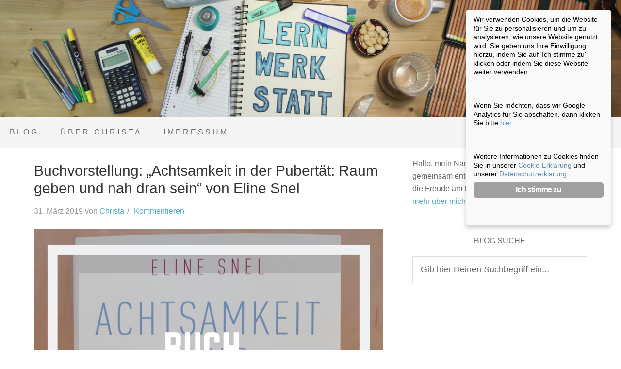

--- FILE ---
content_type: text/html; charset=UTF-8
request_url: https://lernwerkstatt.blog/tag/erziehungsarbeit/
body_size: 9365
content:
<!DOCTYPE html>
<html lang="de">
<head>
<meta charset="UTF-8">
<meta name="viewport" content="width=device-width, initial-scale=1">
<meta name="robots" content="index, follow, max-image-preview:large, max-snippet:-1, max-video-preview:-1">
<script>
	var gaProperty = 'UA-108070863-1';
	var disableStr = 'ga-disable-' + gaProperty;
	if (document.cookie.indexOf(disableStr + '=true') > -1) {
		window[disableStr] = true;
	}
	function gaOptout() {
		document.cookie = disableStr + '=true; expires=Thu, 31 Dec 2099 23:59:59 UTC; path=/';
		window[disableStr] = true;
	}
	</script>
	<!-- This site is optimized with the Yoast SEO plugin v19.6 - https://yoast.com/wordpress/plugins/seo/ -->
	<title>Erziehungsarbeit Archive - Lernwerkstatt.blog</title>
	<link rel="canonical" href="https://lernwerkstatt.blog/tag/erziehungsarbeit/">
	<meta property="og:locale" content="de_DE">
	<meta property="og:type" content="article">
	<meta property="og:title" content="Erziehungsarbeit Archive - Lernwerkstatt.blog">
	<meta property="og:url" content="https://lernwerkstatt.blog/tag/erziehungsarbeit/">
	<meta property="og:site_name" content="Lernwerkstatt.blog">
	<meta name="twitter:card" content="summary">
	<script type="application/ld+json" class="yoast-schema-graph">{"@context":"https://schema.org","@graph":[{"@type":"CollectionPage","@id":"https://lernwerkstatt.blog/tag/erziehungsarbeit/","url":"https://lernwerkstatt.blog/tag/erziehungsarbeit/","name":"Erziehungsarbeit Archive - Lernwerkstatt.blog","isPartOf":{"@id":"https://lernwerkstatt.blog/#website"},"primaryImageOfPage":{"@id":"https://lernwerkstatt.blog/tag/erziehungsarbeit/#primaryimage"},"image":{"@id":"https://lernwerkstatt.blog/tag/erziehungsarbeit/#primaryimage"},"thumbnailUrl":"https://lernwerkstatt.blog/wp-content/uploads/2019/03/TITELBILD-Buchvorstellung-Achtsamkeit-Pubert&auml;t.png","breadcrumb":{"@id":"https://lernwerkstatt.blog/tag/erziehungsarbeit/#breadcrumb"},"inLanguage":"de"},{"@type":"ImageObject","inLanguage":"de","@id":"https://lernwerkstatt.blog/tag/erziehungsarbeit/#primaryimage","url":"https://lernwerkstatt.blog/wp-content/uploads/2019/03/TITELBILD-Buchvorstellung-Achtsamkeit-Pubert&auml;t.png","contentUrl":"https://lernwerkstatt.blog/wp-content/uploads/2019/03/TITELBILD-Buchvorstellung-Achtsamkeit-Pubert&auml;t.png","width":1080,"height":1080},{"@type":"BreadcrumbList","@id":"https://lernwerkstatt.blog/tag/erziehungsarbeit/#breadcrumb","itemListElement":[{"@type":"ListItem","position":1,"name":"Startseite","item":"https://lernwerkstatt.blog/"},{"@type":"ListItem","position":2,"name":"Erziehungsarbeit"}]},{"@type":"WebSite","@id":"https://lernwerkstatt.blog/#website","url":"https://lernwerkstatt.blog/","name":"Lernwerkstatt.blog","description":"Weil Lernen Spa&szlig; machen soll.","potentialAction":[{"@type":"SearchAction","target":{"@type":"EntryPoint","urlTemplate":"https://lernwerkstatt.blog/?s={search_term_string}"},"query-input":"required name=search_term_string"}],"inLanguage":"de"}]}</script>
	<!-- / Yoast SEO plugin. -->


<link rel="alternate" type="application/rss+xml" title="Lernwerkstatt.blog &raquo; Feed" href="https://lernwerkstatt.blog/feed/">
<link rel="alternate" type="application/rss+xml" title="Lernwerkstatt.blog &raquo; Kommentar-Feed" href="https://lernwerkstatt.blog/comments/feed/">
<link rel="alternate" type="application/rss+xml" title="Lernwerkstatt.blog &raquo; Schlagwort-Feed zu Erziehungsarbeit" href="https://lernwerkstatt.blog/tag/erziehungsarbeit/feed/">
<script type="text/javascript">
window._wpemojiSettings = {"baseUrl":"https:\/\/s.w.org\/images\/core\/emoji\/14.0.0\/72x72\/","ext":".png","svgUrl":"https:\/\/s.w.org\/images\/core\/emoji\/14.0.0\/svg\/","svgExt":".svg","source":{"concatemoji":"https:\/\/lernwerkstatt.blog\/wp-includes\/js\/wp-emoji-release.min.js?ver=6.3.7"}};
/*! This file is auto-generated */
!function(i,n){var o,s,e;function c(e){try{var t={supportTests:e,timestamp:(new Date).valueOf()};sessionStorage.setItem(o,JSON.stringify(t))}catch(e){}}function p(e,t,n){e.clearRect(0,0,e.canvas.width,e.canvas.height),e.fillText(t,0,0);var t=new Uint32Array(e.getImageData(0,0,e.canvas.width,e.canvas.height).data),r=(e.clearRect(0,0,e.canvas.width,e.canvas.height),e.fillText(n,0,0),new Uint32Array(e.getImageData(0,0,e.canvas.width,e.canvas.height).data));return t.every(function(e,t){return e===r[t]})}function u(e,t,n){switch(t){case"flag":return n(e,"\ud83c\udff3\ufe0f\u200d\u26a7\ufe0f","\ud83c\udff3\ufe0f\u200b\u26a7\ufe0f")?!1:!n(e,"\ud83c\uddfa\ud83c\uddf3","\ud83c\uddfa\u200b\ud83c\uddf3")&&!n(e,"\ud83c\udff4\udb40\udc67\udb40\udc62\udb40\udc65\udb40\udc6e\udb40\udc67\udb40\udc7f","\ud83c\udff4\u200b\udb40\udc67\u200b\udb40\udc62\u200b\udb40\udc65\u200b\udb40\udc6e\u200b\udb40\udc67\u200b\udb40\udc7f");case"emoji":return!n(e,"\ud83e\udef1\ud83c\udffb\u200d\ud83e\udef2\ud83c\udfff","\ud83e\udef1\ud83c\udffb\u200b\ud83e\udef2\ud83c\udfff")}return!1}function f(e,t,n){var r="undefined"!=typeof WorkerGlobalScope&&self instanceof WorkerGlobalScope?new OffscreenCanvas(300,150):i.createElement("canvas"),a=r.getContext("2d",{willReadFrequently:!0}),o=(a.textBaseline="top",a.font="600 32px Arial",{});return e.forEach(function(e){o[e]=t(a,e,n)}),o}function t(e){var t=i.createElement("script");t.src=e,t.defer=!0,i.head.appendChild(t)}"undefined"!=typeof Promise&&(o="wpEmojiSettingsSupports",s=["flag","emoji"],n.supports={everything:!0,everythingExceptFlag:!0},e=new Promise(function(e){i.addEventListener("DOMContentLoaded",e,{once:!0})}),new Promise(function(t){var n=function(){try{var e=JSON.parse(sessionStorage.getItem(o));if("object"==typeof e&&"number"==typeof e.timestamp&&(new Date).valueOf()<e.timestamp+604800&&"object"==typeof e.supportTests)return e.supportTests}catch(e){}return null}();if(!n){if("undefined"!=typeof Worker&&"undefined"!=typeof OffscreenCanvas&&"undefined"!=typeof URL&&URL.createObjectURL&&"undefined"!=typeof Blob)try{var e="postMessage("+f.toString()+"("+[JSON.stringify(s),u.toString(),p.toString()].join(",")+"));",r=new Blob([e],{type:"text/javascript"}),a=new Worker(URL.createObjectURL(r),{name:"wpTestEmojiSupports"});return void(a.onmessage=function(e){c(n=e.data),a.terminate(),t(n)})}catch(e){}c(n=f(s,u,p))}t(n)}).then(function(e){for(var t in e)n.supports[t]=e[t],n.supports.everything=n.supports.everything&&n.supports[t],"flag"!==t&&(n.supports.everythingExceptFlag=n.supports.everythingExceptFlag&&n.supports[t]);n.supports.everythingExceptFlag=n.supports.everythingExceptFlag&&!n.supports.flag,n.DOMReady=!1,n.readyCallback=function(){n.DOMReady=!0}}).then(function(){return e}).then(function(){var e;n.supports.everything||(n.readyCallback(),(e=n.source||{}).concatemoji?t(e.concatemoji):e.wpemoji&&e.twemoji&&(t(e.twemoji),t(e.wpemoji)))}))}((window,document),window._wpemojiSettings);
</script>
<style type="text/css">
img.wp-smiley,
img.emoji {
	display: inline !important;
	border: none !important;
	box-shadow: none !important;
	height: 1em !important;
	width: 1em !important;
	margin: 0 0.07em !important;
	vertical-align: -0.1em !important;
	background: none !important;
	padding: 0 !important;
}
</style>
	<link rel="stylesheet" id="style-css" href="https://lernwerkstatt.blog/wp-content/plugins/migrate-post/assets/css/style.css?ver=1" type="text/css" media="all">
<link rel="stylesheet" id="sbi_styles-css" href="https://lernwerkstatt.blog/wp-content/plugins/instagram-feed/css/sbi-styles.min.css?ver=6.2.4" type="text/css" media="all">
<link rel="stylesheet" id="beautiful-pro-theme-css" href="https://lernwerkstatt.blog/wp-content/themes/beautiful-pro/style.css?ver=1.1" type="text/css" media="all">
<link rel="stylesheet" id="wp-block-library-css" href="https://lernwerkstatt.blog/wp-includes/css/dist/block-library/style.min.css?ver=6.3.7" type="text/css" media="all">
<style id="classic-theme-styles-inline-css" type="text/css">
/*! This file is auto-generated */
.wp-block-button__link{color:#fff;background-color:#32373c;border-radius:9999px;box-shadow:none;text-decoration:none;padding:calc(.667em + 2px) calc(1.333em + 2px);font-size:1.125em}.wp-block-file__button{background:#32373c;color:#fff;text-decoration:none}
</style>
<style id="global-styles-inline-css" type="text/css">
body{--wp--preset--color--black: #000000;--wp--preset--color--cyan-bluish-gray: #abb8c3;--wp--preset--color--white: #ffffff;--wp--preset--color--pale-pink: #f78da7;--wp--preset--color--vivid-red: #cf2e2e;--wp--preset--color--luminous-vivid-orange: #ff6900;--wp--preset--color--luminous-vivid-amber: #fcb900;--wp--preset--color--light-green-cyan: #7bdcb5;--wp--preset--color--vivid-green-cyan: #00d084;--wp--preset--color--pale-cyan-blue: #8ed1fc;--wp--preset--color--vivid-cyan-blue: #0693e3;--wp--preset--color--vivid-purple: #9b51e0;--wp--preset--gradient--vivid-cyan-blue-to-vivid-purple: linear-gradient(135deg,rgba(6,147,227,1) 0%,rgb(155,81,224) 100%);--wp--preset--gradient--light-green-cyan-to-vivid-green-cyan: linear-gradient(135deg,rgb(122,220,180) 0%,rgb(0,208,130) 100%);--wp--preset--gradient--luminous-vivid-amber-to-luminous-vivid-orange: linear-gradient(135deg,rgba(252,185,0,1) 0%,rgba(255,105,0,1) 100%);--wp--preset--gradient--luminous-vivid-orange-to-vivid-red: linear-gradient(135deg,rgba(255,105,0,1) 0%,rgb(207,46,46) 100%);--wp--preset--gradient--very-light-gray-to-cyan-bluish-gray: linear-gradient(135deg,rgb(238,238,238) 0%,rgb(169,184,195) 100%);--wp--preset--gradient--cool-to-warm-spectrum: linear-gradient(135deg,rgb(74,234,220) 0%,rgb(151,120,209) 20%,rgb(207,42,186) 40%,rgb(238,44,130) 60%,rgb(251,105,98) 80%,rgb(254,248,76) 100%);--wp--preset--gradient--blush-light-purple: linear-gradient(135deg,rgb(255,206,236) 0%,rgb(152,150,240) 100%);--wp--preset--gradient--blush-bordeaux: linear-gradient(135deg,rgb(254,205,165) 0%,rgb(254,45,45) 50%,rgb(107,0,62) 100%);--wp--preset--gradient--luminous-dusk: linear-gradient(135deg,rgb(255,203,112) 0%,rgb(199,81,192) 50%,rgb(65,88,208) 100%);--wp--preset--gradient--pale-ocean: linear-gradient(135deg,rgb(255,245,203) 0%,rgb(182,227,212) 50%,rgb(51,167,181) 100%);--wp--preset--gradient--electric-grass: linear-gradient(135deg,rgb(202,248,128) 0%,rgb(113,206,126) 100%);--wp--preset--gradient--midnight: linear-gradient(135deg,rgb(2,3,129) 0%,rgb(40,116,252) 100%);--wp--preset--font-size--small: 13px;--wp--preset--font-size--medium: 20px;--wp--preset--font-size--large: 36px;--wp--preset--font-size--x-large: 42px;--wp--preset--spacing--20: 0.44rem;--wp--preset--spacing--30: 0.67rem;--wp--preset--spacing--40: 1rem;--wp--preset--spacing--50: 1.5rem;--wp--preset--spacing--60: 2.25rem;--wp--preset--spacing--70: 3.38rem;--wp--preset--spacing--80: 5.06rem;--wp--preset--shadow--natural: 6px 6px 9px rgba(0, 0, 0, 0.2);--wp--preset--shadow--deep: 12px 12px 50px rgba(0, 0, 0, 0.4);--wp--preset--shadow--sharp: 6px 6px 0px rgba(0, 0, 0, 0.2);--wp--preset--shadow--outlined: 6px 6px 0px -3px rgba(255, 255, 255, 1), 6px 6px rgba(0, 0, 0, 1);--wp--preset--shadow--crisp: 6px 6px 0px rgba(0, 0, 0, 1);}:where(.is-layout-flex){gap: 0.5em;}:where(.is-layout-grid){gap: 0.5em;}body .is-layout-flow > .alignleft{float: left;margin-inline-start: 0;margin-inline-end: 2em;}body .is-layout-flow > .alignright{float: right;margin-inline-start: 2em;margin-inline-end: 0;}body .is-layout-flow > .aligncenter{margin-left: auto !important;margin-right: auto !important;}body .is-layout-constrained > .alignleft{float: left;margin-inline-start: 0;margin-inline-end: 2em;}body .is-layout-constrained > .alignright{float: right;margin-inline-start: 2em;margin-inline-end: 0;}body .is-layout-constrained > .aligncenter{margin-left: auto !important;margin-right: auto !important;}body .is-layout-constrained > :where(:not(.alignleft):not(.alignright):not(.alignfull)){max-width: var(--wp--style--global--content-size);margin-left: auto !important;margin-right: auto !important;}body .is-layout-constrained > .alignwide{max-width: var(--wp--style--global--wide-size);}body .is-layout-flex{display: flex;}body .is-layout-flex{flex-wrap: wrap;align-items: center;}body .is-layout-flex > *{margin: 0;}body .is-layout-grid{display: grid;}body .is-layout-grid > *{margin: 0;}:where(.wp-block-columns.is-layout-flex){gap: 2em;}:where(.wp-block-columns.is-layout-grid){gap: 2em;}:where(.wp-block-post-template.is-layout-flex){gap: 1.25em;}:where(.wp-block-post-template.is-layout-grid){gap: 1.25em;}.has-black-color{color: var(--wp--preset--color--black) !important;}.has-cyan-bluish-gray-color{color: var(--wp--preset--color--cyan-bluish-gray) !important;}.has-white-color{color: var(--wp--preset--color--white) !important;}.has-pale-pink-color{color: var(--wp--preset--color--pale-pink) !important;}.has-vivid-red-color{color: var(--wp--preset--color--vivid-red) !important;}.has-luminous-vivid-orange-color{color: var(--wp--preset--color--luminous-vivid-orange) !important;}.has-luminous-vivid-amber-color{color: var(--wp--preset--color--luminous-vivid-amber) !important;}.has-light-green-cyan-color{color: var(--wp--preset--color--light-green-cyan) !important;}.has-vivid-green-cyan-color{color: var(--wp--preset--color--vivid-green-cyan) !important;}.has-pale-cyan-blue-color{color: var(--wp--preset--color--pale-cyan-blue) !important;}.has-vivid-cyan-blue-color{color: var(--wp--preset--color--vivid-cyan-blue) !important;}.has-vivid-purple-color{color: var(--wp--preset--color--vivid-purple) !important;}.has-black-background-color{background-color: var(--wp--preset--color--black) !important;}.has-cyan-bluish-gray-background-color{background-color: var(--wp--preset--color--cyan-bluish-gray) !important;}.has-white-background-color{background-color: var(--wp--preset--color--white) !important;}.has-pale-pink-background-color{background-color: var(--wp--preset--color--pale-pink) !important;}.has-vivid-red-background-color{background-color: var(--wp--preset--color--vivid-red) !important;}.has-luminous-vivid-orange-background-color{background-color: var(--wp--preset--color--luminous-vivid-orange) !important;}.has-luminous-vivid-amber-background-color{background-color: var(--wp--preset--color--luminous-vivid-amber) !important;}.has-light-green-cyan-background-color{background-color: var(--wp--preset--color--light-green-cyan) !important;}.has-vivid-green-cyan-background-color{background-color: var(--wp--preset--color--vivid-green-cyan) !important;}.has-pale-cyan-blue-background-color{background-color: var(--wp--preset--color--pale-cyan-blue) !important;}.has-vivid-cyan-blue-background-color{background-color: var(--wp--preset--color--vivid-cyan-blue) !important;}.has-vivid-purple-background-color{background-color: var(--wp--preset--color--vivid-purple) !important;}.has-black-border-color{border-color: var(--wp--preset--color--black) !important;}.has-cyan-bluish-gray-border-color{border-color: var(--wp--preset--color--cyan-bluish-gray) !important;}.has-white-border-color{border-color: var(--wp--preset--color--white) !important;}.has-pale-pink-border-color{border-color: var(--wp--preset--color--pale-pink) !important;}.has-vivid-red-border-color{border-color: var(--wp--preset--color--vivid-red) !important;}.has-luminous-vivid-orange-border-color{border-color: var(--wp--preset--color--luminous-vivid-orange) !important;}.has-luminous-vivid-amber-border-color{border-color: var(--wp--preset--color--luminous-vivid-amber) !important;}.has-light-green-cyan-border-color{border-color: var(--wp--preset--color--light-green-cyan) !important;}.has-vivid-green-cyan-border-color{border-color: var(--wp--preset--color--vivid-green-cyan) !important;}.has-pale-cyan-blue-border-color{border-color: var(--wp--preset--color--pale-cyan-blue) !important;}.has-vivid-cyan-blue-border-color{border-color: var(--wp--preset--color--vivid-cyan-blue) !important;}.has-vivid-purple-border-color{border-color: var(--wp--preset--color--vivid-purple) !important;}.has-vivid-cyan-blue-to-vivid-purple-gradient-background{background: var(--wp--preset--gradient--vivid-cyan-blue-to-vivid-purple) !important;}.has-light-green-cyan-to-vivid-green-cyan-gradient-background{background: var(--wp--preset--gradient--light-green-cyan-to-vivid-green-cyan) !important;}.has-luminous-vivid-amber-to-luminous-vivid-orange-gradient-background{background: var(--wp--preset--gradient--luminous-vivid-amber-to-luminous-vivid-orange) !important;}.has-luminous-vivid-orange-to-vivid-red-gradient-background{background: var(--wp--preset--gradient--luminous-vivid-orange-to-vivid-red) !important;}.has-very-light-gray-to-cyan-bluish-gray-gradient-background{background: var(--wp--preset--gradient--very-light-gray-to-cyan-bluish-gray) !important;}.has-cool-to-warm-spectrum-gradient-background{background: var(--wp--preset--gradient--cool-to-warm-spectrum) !important;}.has-blush-light-purple-gradient-background{background: var(--wp--preset--gradient--blush-light-purple) !important;}.has-blush-bordeaux-gradient-background{background: var(--wp--preset--gradient--blush-bordeaux) !important;}.has-luminous-dusk-gradient-background{background: var(--wp--preset--gradient--luminous-dusk) !important;}.has-pale-ocean-gradient-background{background: var(--wp--preset--gradient--pale-ocean) !important;}.has-electric-grass-gradient-background{background: var(--wp--preset--gradient--electric-grass) !important;}.has-midnight-gradient-background{background: var(--wp--preset--gradient--midnight) !important;}.has-small-font-size{font-size: var(--wp--preset--font-size--small) !important;}.has-medium-font-size{font-size: var(--wp--preset--font-size--medium) !important;}.has-large-font-size{font-size: var(--wp--preset--font-size--large) !important;}.has-x-large-font-size{font-size: var(--wp--preset--font-size--x-large) !important;}
.wp-block-navigation a:where(:not(.wp-element-button)){color: inherit;}
:where(.wp-block-post-template.is-layout-flex){gap: 1.25em;}:where(.wp-block-post-template.is-layout-grid){gap: 1.25em;}
:where(.wp-block-columns.is-layout-flex){gap: 2em;}:where(.wp-block-columns.is-layout-grid){gap: 2em;}
.wp-block-pullquote{font-size: 1.5em;line-height: 1.6;}
</style>
<link rel="stylesheet" id="ginger-style-dialog-css" href="https://lernwerkstatt.blog/wp-content/plugins/ginger/front/css/cookies-enabler-dialog.css?ver=6.3.7" type="text/css" media="all">
<link rel="stylesheet" id="mailerlite_forms.css-css" href="https://lernwerkstatt.blog/wp-content/plugins/official-mailerlite-sign-up-forms/assets/css/mailerlite_forms.css?ver=1.6.13" type="text/css" media="all">
<link rel="stylesheet" id="dashicons-css" href="https://lernwerkstatt.blog/wp-includes/css/dashicons.min.css?ver=6.3.7" type="text/css" media="all">
<script type="text/javascript" src="https://lernwerkstatt.blog/wp-content/plugins/migrate-post/assets/js/script.js?ver=6.3.7" id="script-js"></script>
<script type="text/javascript" src="https://lernwerkstatt.blog/wp-content/plugins/ginger/addon/analytics/gingeranalytics.min.js?ver=6.3.7" id="ginger-analytics_script-js"></script>
<script type="text/javascript" src="https://lernwerkstatt.blog/wp-content/plugins/ginger/front/js/cookies-enabler.min.js?ver=6.3.7" id="ginger-cookies-enabler-js"></script>
<script type="text/javascript" src="https://lernwerkstatt.blog/wp-includes/js/jquery/jquery.min.js?ver=3.7.0" id="jquery-core-js"></script>
<script type="text/javascript" src="https://lernwerkstatt.blog/wp-includes/js/jquery/jquery-migrate.min.js?ver=3.4.1" id="jquery-migrate-js"></script>
<script type="text/javascript" src="https://lernwerkstatt.blog/wp-content/themes/beautiful-pro/js/responsive-menu.js?ver=1.0.0" id="beautiful-responsive-menu-js"></script>
<link rel="https://api.w.org/" href="https://lernwerkstatt.blog/wp-json/"><link rel="alternate" type="application/json" href="https://lernwerkstatt.blog/wp-json/wp/v2/tags/88"><link rel="EditURI" type="application/rsd+xml" title="RSD" href="https://lernwerkstatt.blog/xmlrpc.php?rsd">
<meta name="generator" content="WordPress 6.3.7">
            <script type="text/javascript">
        var ginger_logger = "Y";
        var ginger_logger_url = "https://lernwerkstatt.blog";
        var current_url = "https://lernwerkstatt.blog/tag/erziehungsarbeit/";

        function gingerAjaxLogTime(status) {
            var xmlHttp = new XMLHttpRequest();
            var parameters = "ginger_action=time";
            var url= ginger_logger_url + "?" + parameters;
            xmlHttp.open("GET", url, true);

            //Black magic paragraph
            xmlHttp.setRequestHeader("Content-type", "application/x-www-form-urlencoded");

            xmlHttp.onreadystatechange = function() {
                if(xmlHttp.readyState == 4 && xmlHttp.status == 200) {
                    var time = xmlHttp.responseText;
                    gingerAjaxLogger(time, status);
                }
            }

            xmlHttp.send(parameters);
        }

        function gingerAjaxLogger(ginger_logtime, status) {
            console.log(ginger_logtime);
            var xmlHttp = new XMLHttpRequest();
            var parameters = "ginger_action=log&time=" + ginger_logtime + "&url=" + current_url + "&status=" + status;
            var url= ginger_logger_url + "?" + parameters;
            //console.log(url);
            xmlHttp.open("GET", url, true);

            //Black magic paragraph
            xmlHttp.setRequestHeader("Content-type", "application/x-www-form-urlencoded");

            xmlHttp.send(parameters);
        }

    </script>
            <style>
            .ginger_container.dark {
             background-color: #fafafa;
             color: #000000;
                        }

                        a.ginger_btn.ginger-accept, a.ginger_btn.ginger-disable, .ginger_btn {
                background: #a0a0a0 !important;
            }

            a.ginger_btn.ginger-accept:hover, a.ginger_btn.ginger-disable:hover, .ginger_btn {
                background: #a0a0a0 !important;
            }

                                    a.ginger_btn {
                color: #ffffff !important;
            }

                                    .ginger_container.dark a {
             color: #598fbf;
                        }

                                </style>
                        <!-- Tracking code generated with Simple Universal Google Analytics plugin v1.0.5 -->
                    <script class="ginger-script" type="text/plain">
                    (function(i,s,o,g,r,a,m){i['GoogleAnalyticsObject']=r;i[r]=i[r]||function(){
                    (i[r].q=i[r].q||[]).push(arguments)},i[r].l=1*new Date();a=s.createElement(o),
                    m=s.getElementsByTagName(o)[0];a.async=1;a.src=g;m.parentNode.insertBefore(a,m)
                    })(window,document,'script','//www.google-analytics.com/analytics.js','ga');

                    ga('create', 'UA-108070863-1', 'auto');
                    ga('send', 'pageview');

                    </script>
                    <!-- / Simple Universal Google Analytics plugin --><script type="text/javascript">
(function(url){
	if(/(?:Chrome\/26\.0\.1410\.63 Safari\/537\.31|WordfenceTestMonBot)/.test(navigator.userAgent)){ return; }
	var addEvent = function(evt, handler) {
		if (window.addEventListener) {
			document.addEventListener(evt, handler, false);
		} else if (window.attachEvent) {
			document.attachEvent('on' + evt, handler);
		}
	};
	var removeEvent = function(evt, handler) {
		if (window.removeEventListener) {
			document.removeEventListener(evt, handler, false);
		} else if (window.detachEvent) {
			document.detachEvent('on' + evt, handler);
		}
	};
	var evts = 'contextmenu dblclick drag dragend dragenter dragleave dragover dragstart drop keydown keypress keyup mousedown mousemove mouseout mouseover mouseup mousewheel scroll'.split(' ');
	var logHuman = function() {
		if (window.wfLogHumanRan) { return; }
		window.wfLogHumanRan = true;
		var wfscr = document.createElement('script');
		wfscr.type = 'text/javascript';
		wfscr.async = true;
		wfscr.src = url + '&r=' + Math.random();
		(document.getElementsByTagName('head')[0]||document.getElementsByTagName('body')[0]).appendChild(wfscr);
		for (var i = 0; i < evts.length; i++) {
			removeEvent(evts[i], logHuman);
		}
	};
	for (var i = 0; i < evts.length; i++) {
		addEvent(evts[i], logHuman);
	}
})('//lernwerkstatt.blog/?wordfence_lh=1&hid=4760E7A9526F4CD747944B75CE542E0C');
</script><link rel="apple-touch-icon" sizes="180x180" href="/wp-content/uploads/fbrfg/apple-touch-icon.png?v=2">
<link rel="icon" type="image/png" sizes="32x32" href="/wp-content/uploads/fbrfg/favicon-32x32.png?v=2">
<link rel="icon" type="image/png" sizes="16x16" href="/wp-content/uploads/fbrfg/favicon-16x16.png?v=2">
<link rel="manifest" href="/wp-content/uploads/fbrfg/site.webmanifest?v=2">
<link rel="mask-icon" href="/wp-content/uploads/fbrfg/safari-pinned-tab.svg?v=2" color="#5bbad5">
<link rel="shortcut icon" href="/wp-content/uploads/fbrfg/favicon.ico?v=2">
<meta name="msapplication-TileColor" content="#6db3e1">
<meta name="msapplication-config" content="/wp-content/uploads/fbrfg/browserconfig.xml?v=2">
<meta name="theme-color" content="#ffffff"><link rel="pingback" href="https://lernwerkstatt.blog/xmlrpc.php">
</head>
<body class="archive tag tag-erziehungsarbeit tag-88 header-full-width content-sidebar genesis-breadcrumbs-hidden genesis-footer-widgets-hidden beautiful"><div class="site-container"><header class="site-header"><div class="wrap"><div class="title-area"><p class="site-title"><a href="https://lernwerkstatt.blog/"><img src="https://lernwerkstatt.blog/wp-content/uploads/2017/09/header_1st_try_small.jpg" alt="Lernwerkstatt.blog"></a></p><p class="site-description">Weil Lernen Spa&szlig; machen soll.</p></div></div></header><nav class="nav-primary" aria-label="Main"><div class="wrap"><ul id="menu-alles-seiten" class="menu genesis-nav-menu menu-primary"><li id="menu-item-64" class="menu-item menu-item-type-custom menu-item-object-custom menu-item-home menu-item-64"><a href="https://lernwerkstatt.blog"><span>Blog</span></a></li>
<li id="menu-item-66" class="menu-item menu-item-type-post_type menu-item-object-page menu-item-66"><a href="https://lernwerkstatt.blog/ueber-christa/"><span>&Uuml;ber Christa</span></a></li>
<li id="menu-item-67" class="menu-item menu-item-type-post_type menu-item-object-page menu-item-67"><a href="https://lernwerkstatt.blog/impressum/"><span>Impressum</span></a></li>
</ul></div></nav><div class="site-inner"><div class="content-sidebar-wrap"><main class="content"><article class="post-758 post type-post status-publish format-standard has-post-thumbnail category-buchvorstellung tag-achtsamkeit tag-erziehungsarbeit tag-mediation tag-pubertaet entry" aria-label="Buchvorstellung: &bdquo;Achtsamkeit in der Pubert&auml;t: Raum geben und nah dran sein&ldquo; von Eline Snel"><header class="entry-header"><h2 class="entry-title"><a class="entry-title-link" rel="bookmark" href="https://lernwerkstatt.blog/Achtsamkeit_Pubert%C3%A4t">Buchvorstellung: &bdquo;Achtsamkeit in der Pubert&auml;t: Raum geben und nah dran sein&ldquo; von Eline Snel</a></h2>
<p class="entry-meta"><time class="entry-time">31. M&auml;rz 2019</time> von <a href="https://lernwerkstatt.blog/ueber-christa">Christa</a>  <span class="entry-comments-link"><a href="https://lernwerkstatt.blog/Achtsamkeit_Pubert%C3%A4t#respond"> Kommentieren</a></span></p></header><div class="entry-content"><a class="entry-image-link" href="https://lernwerkstatt.blog/Achtsamkeit_Pubert%C3%A4t" aria-hidden="true" tabindex="-1"><img width="1024" height="1024" src="https://lernwerkstatt.blog/wp-content/uploads/2019/03/TITELBILD-Buchvorstellung-Achtsamkeit-Pubert%C3%A4t-1024x1024.png" class="alignleft post-image entry-image" alt="" decoding="async" loading="lazy" srcset="https://lernwerkstatt.blog/wp-content/uploads/2019/03/TITELBILD-Buchvorstellung-Achtsamkeit-Pubert&auml;t-1024x1024.png 1024w, https://lernwerkstatt.blog/wp-content/uploads/2019/03/TITELBILD-Buchvorstellung-Achtsamkeit-Pubert&auml;t-150x150.png 150w, https://lernwerkstatt.blog/wp-content/uploads/2019/03/TITELBILD-Buchvorstellung-Achtsamkeit-Pubert&auml;t-300x300.png 300w, https://lernwerkstatt.blog/wp-content/uploads/2019/03/TITELBILD-Buchvorstellung-Achtsamkeit-Pubert&auml;t-768x768.png 768w, https://lernwerkstatt.blog/wp-content/uploads/2019/03/TITELBILD-Buchvorstellung-Achtsamkeit-Pubert&auml;t.png 1080w" sizes="(max-width: 1024px) 100vw, 1024px"></a><p>Der Buchtipp heute richtet sich an alle Teenagereltern und solche, die es bald sein werden. Es ist das Buch &bdquo;Achtsamkeit in der Pubert&auml;t: Raum geben und nah dran sein&ldquo; aus dem Herder Verlag.</p>
<p><a class="more-link" href="https://lernwerkstatt.blog/Achtsamkeit_Pubert%C3%A4t">Lies hier weiter</a></p>
<div class="shariff shariff-align-flex-start shariff-widget-align-flex-start"><ul class="shariff-buttons theme-grey orientation-horizontal buttonsize-medium"><li class="shariff-button facebook shariff-nocustomcolor" style="background-color:#4273c8"><a href="https://www.facebook.com/sharer/sharer.php?u=https%3A%2F%2Flernwerkstatt.blog%2FAchtsamkeit_Pubert%25C3%25A4t" title="Bei Facebook teilen" aria-label="Bei Facebook teilen" role="button" rel="nofollow" class="shariff-link" style="; background-color:#3b5998; color:#fff" target="_blank"><span class="shariff-icon" style=""><svg width="32px" height="20px" xmlns="http://www.w3.org/2000/svg" viewbox="0 0 18 32"><path fill="#3b5998" d="M17.1 0.2v4.7h-2.8q-1.5 0-2.1 0.6t-0.5 1.9v3.4h5.2l-0.7 5.3h-4.5v13.6h-5.5v-13.6h-4.5v-5.3h4.5v-3.9q0-3.3 1.9-5.2t5-1.8q2.6 0 4.1 0.2z"></path></svg></span><span class="shariff-text">teilen</span>&nbsp;</a></li><li class="shariff-button twitter shariff-nocustomcolor" style="background-color:#32bbf5"><a href="https://twitter.com/share?url=https%3A%2F%2Flernwerkstatt.blog%2FAchtsamkeit_Pubert%25C3%25A4t&amp;text=Buchvorstellung%3A%20%E2%80%9EAchtsamkeit%20in%20der%20Pubert%C3%A4t%3A%20Raum%20geben%20und%20nah%20dran%20sein%E2%80%9C%20von%20Eline%20Snel" title="Bei Twitter teilen" aria-label="Bei Twitter teilen" role="button" rel="noopener nofollow" class="shariff-link" style="; background-color:#55acee; color:#fff" target="_blank"><span class="shariff-icon" style=""><svg width="32px" height="20px" xmlns="http://www.w3.org/2000/svg" viewbox="0 0 30 32"><path fill="#55acee" d="M29.7 6.8q-1.2 1.8-3 3.1 0 0.3 0 0.8 0 2.5-0.7 4.9t-2.2 4.7-3.5 4-4.9 2.8-6.1 1q-5.1 0-9.3-2.7 0.6 0.1 1.5 0.1 4.3 0 7.6-2.6-2-0.1-3.5-1.2t-2.2-3q0.6 0.1 1.1 0.1 0.8 0 1.6-0.2-2.1-0.4-3.5-2.1t-1.4-3.9v-0.1q1.3 0.7 2.8 0.8-1.2-0.8-2-2.2t-0.7-2.9q0-1.7 0.8-3.1 2.3 2.8 5.5 4.5t7 1.9q-0.2-0.7-0.2-1.4 0-2.5 1.8-4.3t4.3-1.8q2.7 0 4.5 1.9 2.1-0.4 3.9-1.5-0.7 2.2-2.7 3.4 1.8-0.2 3.5-0.9z"></path></svg></span><span class="shariff-text">twittern</span>&nbsp;</a></li><li class="shariff-button linkedin shariff-nocustomcolor" style="background-color:#1488bf"><a href="https://www.linkedin.com/sharing/share-offsite/?url=https%3A%2F%2Flernwerkstatt.blog%2FAchtsamkeit_Pubert%25C3%25A4t" title="Bei LinkedIn teilen" aria-label="Bei LinkedIn teilen" role="button" rel="noopener nofollow" class="shariff-link" style="; background-color:#0077b5; color:#fff" target="_blank"><span class="shariff-icon" style=""><svg width="32px" height="20px" xmlns="http://www.w3.org/2000/svg" viewbox="0 0 27 32"><path fill="#0077b5" d="M6.2 11.2v17.7h-5.9v-17.7h5.9zM6.6 5.7q0 1.3-0.9 2.2t-2.4 0.9h0q-1.5 0-2.4-0.9t-0.9-2.2 0.9-2.2 2.4-0.9 2.4 0.9 0.9 2.2zM27.4 18.7v10.1h-5.9v-9.5q0-1.9-0.7-2.9t-2.3-1.1q-1.1 0-1.9 0.6t-1.2 1.5q-0.2 0.5-0.2 1.4v9.9h-5.9q0-7.1 0-11.6t0-5.3l0-0.9h5.9v2.6h0q0.4-0.6 0.7-1t1-0.9 1.6-0.8 2-0.3q3 0 4.9 2t1.9 6z"></path></svg></span><span class="shariff-text">mitteilen</span>&nbsp;</a></li><li class="shariff-button pinterest shariff-nocustomcolor" style="background-color:#e70f18"><a href="https://www.pinterest.com/pin/create/link/?url=https%3A%2F%2Flernwerkstatt.blog%2FAchtsamkeit_Pubert%25C3%25A4t&amp;media=https%3A%2F%2Flernwerkstatt.blog%2Fwp-content%2Fuploads%2F2019%2F03%2FTITELBILD-Buchvorstellung-Achtsamkeit-Pubert%C3%A4t.png&amp;description=Buchvorstellung%3A%20%E2%80%9EAchtsamkeit%20in%20der%20Pubert%C3%A4t%3A%20Raum%20geben%20und%20nah%20dran%20sein%E2%80%9C%20von%20Eline%20Snel" title="Bei Pinterest pinnen" aria-label="Bei Pinterest pinnen" role="button" rel="noopener nofollow" class="shariff-link" style="; background-color:#cb2027; color:#fff" target="_blank"><span class="shariff-icon" style=""><svg width="32px" height="20px" xmlns="http://www.w3.org/2000/svg" viewbox="0 0 27 32"><path fill="#cb2027" d="M27.4 16q0 3.7-1.8 6.9t-5 5-6.9 1.9q-2 0-3.9-0.6 1.1-1.7 1.4-2.9 0.2-0.6 1-3.8 0.4 0.7 1.3 1.2t2 0.5q2.1 0 3.8-1.2t2.7-3.4 0.9-4.8q0-2-1.1-3.8t-3.1-2.9-4.5-1.2q-1.9 0-3.5 0.5t-2.8 1.4-2 2-1.2 2.3-0.4 2.4q0 1.9 0.7 3.3t2.1 2q0.5 0.2 0.7-0.4 0-0.1 0.1-0.5t0.2-0.5q0.1-0.4-0.2-0.8-0.9-1.1-0.9-2.7 0-2.7 1.9-4.6t4.9-2q2.7 0 4.2 1.5t1.5 3.8q0 3-1.2 5.2t-3.1 2.1q-1.1 0-1.7-0.8t-0.4-1.9q0.1-0.6 0.5-1.7t0.5-1.8 0.2-1.4q0-0.9-0.5-1.5t-1.4-0.6q-1.1 0-1.9 1t-0.8 2.6q0 1.3 0.4 2.2l-1.8 7.5q-0.3 1.2-0.2 3.2-3.7-1.6-6-5t-2.3-7.6q0-3.7 1.9-6.9t5-5 6.9-1.9 6.9 1.9 5 5 1.8 6.9z"></path></svg></span><span class="shariff-text">merken</span>&nbsp;</a></li></ul></div></div></article></main><aside class="sidebar sidebar-primary widget-area" role="complementary" aria-label="Primary Sidebar"><section id="user-profile-5" class="widget user-profile"><div class="widget-wrap"><p><span class="alignright"><img alt="" src="https://secure.gravatar.com/avatar/91f7129e56bf50b9099f6b3ea715a240?s=85&amp;d=blank&amp;r=g" srcset="https://secure.gravatar.com/avatar/91f7129e56bf50b9099f6b3ea715a240?s=170&amp;d=blank&amp;r=g 2x" class="avatar avatar-85 photo" height="85" width="85" loading="lazy" decoding="async"></span>Hallo, mein Name ist Christa, und gemeinsam entdecken wir wieder die Freude am Lernen. <a class="pagelink" href="https://lernwerkstatt.blog/ueber-christa/">Erfahre hier mehr &uuml;ber mich.</a></p>
</div></section>
<section id="search-4" class="widget widget_search"><div class="widget-wrap"><h4 class="widget-title widgettitle">Blog SUCHE</h4>
<form class="search-form" method="get" action="https://lernwerkstatt.blog/" role="search"><input class="search-form-input" type="search" name="s" id="searchform-1" placeholder="Gib hier Deinen Suchbegriff ein..."><input class="search-form-submit" type="submit" value="LOS"><meta content="https://lernwerkstatt.blog/?s={s}"></form></div></section>
</aside></div></div><footer class="site-footer"><div class="wrap"><p>&copy;&nbsp;2026 &middot; <a href="https://lernwerkstatt.blog">lernwerkstatt.blog</a> &middot; <a href="https://lernwerkstatt.blog/impressum">Impressum</a> &middot; <a href="https://lernwerkstatt.blog/datenschutzerklaerung">Datenschutzerkl&auml;rung</a> &middot; <a href="https://lernwerkstatt.blog/datenschutzerklaerung/cookie-erklaerung">Cookie-Erkl&auml;rung</a></p></div></footer></div><!-- Instagram Feed JS -->
<script type="text/javascript">
var sbiajaxurl = "https://lernwerkstatt.blog/wp-admin/admin-ajax.php";
</script>
<link rel="stylesheet" id="shariffcss-css" href="https://lernwerkstatt.blog/wp-content/plugins/shariff/css/shariff.min.css?ver=4.6.9" type="text/css" media="all">
<script type="text/javascript" id="ajaxHandle-js-extra">
/* <![CDATA[ */
var ajax_object = {"ajaxurl":"https:\/\/lernwerkstatt.blog\/wp-admin\/admin-ajax.php"};
/* ]]> */
</script>
<script type="text/javascript" src="https://lernwerkstatt.blog/wp-content/plugins/migrate-post/assets/js/script.js?ver=6.3.7" id="ajaxHandle-js"></script>
    
    <!-- Init the script -->
    <script>
        COOKIES_ENABLER.init({
            scriptClass: 'ginger-script',
            iframeClass: 'ginger-iframe',
            acceptClass: 'ginger-accept',
            disableClass: 'ginger-disable',
            dismissClass: 'ginger-dismiss',
            bannerClass: 'ginger_banner-wrapper',
            bannerHTML:
                document.getElementById('ginger-banner-html') !== null ?
                    document.getElementById('ginger-banner-html').innerHTML :
                    '<div class="ginger_banner top dialog dark ginger_container ginger_container--open">'
                                        + '<p class="ginger_message">'
                    + '<!--googleoff: index--><span style=\"color: #000000; font-family: \'Open Sans\', sans-serif; font-size: 14px; background-color: #fafafa;\">Wir verwenden Cookies, um die Website f&uuml;r Sie zu personalisieren und um zu analysieren, wie unsere Website genutzt wird. Sie geben uns Ihre Einwilligung hierzu, indem Sie auf \'Ich stimme zu\' klicken oder indem Sie diese Website weiter verwenden.<\/span><br \/><br \/><br \/><br \/><span style=\"color: #000000; font-family: \'Open Sans\', sans-serif; font-size: 14px; background-color: #fafafa;\">Wenn Sie m&ouml;chten, dass wir Google Analytics f&uuml;r Sie abschalten, dann klicken Sie bitte <a href=\"javascript:gaOptout()\">hier.<\/a><\/span><br \/><br \/><br \/><br \/><span style=\"color: #000000; font-family: \'Open Sans\', sans-serif; font-size: 14px; background-color: #fafafa;\">Weitere Informationen zu Cookies finden Sie in unserer <a href=\"https://lernwerkstatt.blog/datenschutzerklaerung/cookie-erklaerung/\">Cookie-Erkl&auml;rung<\/a> und unserer <a href=\"https://lernwerkstatt.blog/datenschutzerklaerung/\">Datenschutzerkl&auml;rung<\/a>.<\/span><!--googleon: index-->'
                    + ''
                    + '<a href="#" class="ginger_btn ginger-accept ginger_btn_accept_all">'
                    + 'Ich stimme zu'
                    + '<\/a>'
                                                            + '<\/div>',
                                    cookieDuration: 30,
                        eventScroll: false,
            scrollOffset: 20,
            clickOutside: false,
            cookieName: 'ginger-cookie',
            forceReload: false,
            iframesPlaceholder: true,
            iframesPlaceholderClass: 'ginger-iframe-placeholder',
            iframesPlaceholderHTML:
                document.getElementById('ginger-iframePlaceholder-html') !== null ?
                    document.getElementById('ginger-iframePlaceholder-html').innerHTML :
                    '<p><!--googleoff: index-->This website uses cookies.<!--googleon: index-->'
                    + '<a href="#" class="ginger_btn ginger-accept">Ich stimme zu'
                    + '<\/p>'
        });
    </script>
    <!-- End Ginger Script -->

</body></html>
